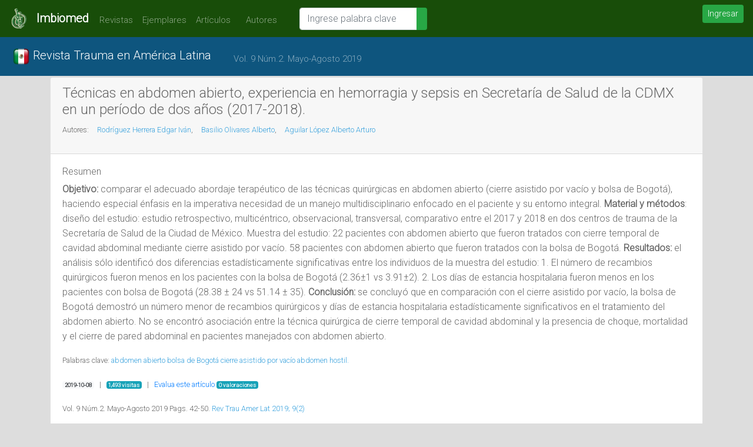

--- FILE ---
content_type: text/html; charset=UTF-8
request_url: https://imbiomed.com.mx/articulo.php?id=113831
body_size: 22789
content:
<!DOCTYPE html>
    <html lang="es">
    <head>
      <meta charset="utf-8">
      <meta name="viewport" content="width=device-width, initial-scale=1">
      
            <META NAME="title" content="Técnicas en abdomen abierto, experiencia en hemorragia y sepsis en Secretaría de Salud de la CDMX en un período de dos años (2017-2018)."> 
            <META NAME="KeyWords" content="abdomen abierto, bolsa de Bogotá, cierre asistido por vacío, abdomen hostil."> 
            <META NAME="description" content="Objetivo: comparar el adecuado abordaje terapéutico de las técnicas quirúrgicas en abdomen abierto (cierre asistido por vacío y bolsa de Bogotá), haciendo especial énfasis en la imperativa necesidad de un manejo multidisciplinario enfocado en el paciente y su entorno integral.

Material y m�"> 
            <META NAME="Classification" content="healt"> 
            <META NAME="Author" content="Rodríguez Herrera Edgar Iván, Basilio Olivares Alberto, Aguilar López Alberto Arturo, "> 
            <META NAME="Creator" content="Ezequiel Fragoso Rosales & Francisco Lorenzana Zarco"> 
            <META NAME="Distribution" content="Global"> 
            <META NAME="Rating" content="General"> 
            <META NAME="Robots" content="All"> 
            <META NAME="Revisit" content="15 days"> 
        
            <META property="og:type" content="website"> 
            <META property="og:url" content="https://www.imbiomed.com.mx/articulo.php?id=113831"> 
            <META property="og:title" content="Técnicas en abdomen abierto, experiencia en hemorragia y sepsis en Secretaría de Salud de la CDMX en un período de dos años (2017-2018)."> 
            <META property="og:description" content="Objetivo: comparar el adecuado abordaje terapéutico de las técnicas quirúrgicas en abdomen abierto (cierre asistido por vacío y bolsa de Bogotá), haciendo especial énfasis en la imperativa necesidad de un manejo multidisciplinario enfocado en el paciente y su entorno integral.

Material y m�"> 
            <META property="og:image" content="https://www.imbiomed.com.mx/logo.png"> 
        
            <META property="twitter:card" content="website"> 
            <META property="twitter:url" content="https://www.imbiomed.com.mx/articulo.php?id=113831"> 
            <META property="twitter:title" content="Técnicas en abdomen abierto, experiencia en hemorragia y sepsis en Secretaría de Salud de la CDMX en un período de dos años (2017-2018)."> 
            <META property="twitter:description" content="Objetivo: comparar el adecuado abordaje terapéutico de las técnicas quirúrgicas en abdomen abierto (cierre asistido por vacío y bolsa de Bogotá), haciendo especial énfasis en la imperativa necesidad de un manejo multidisciplinario enfocado en el paciente y su entorno integral.

Material y m�"> 
            <META property="twitter:image" content="https://www.imbiomed.com.mx/logo.png">     
            
      <title>Técnicas en abdomen abierto, experiencia en hemorragia y sepsis en Secretaría de Salud de la CDMX en un período de dos años (2017-2018).</title>
      <link rel="image_src" href="https://www.imbiomed.com.mx/logo.png" />
      <link rel="canonical" href="https://www.imbiomed.com.mx/articulo.php?id=113831" />
     
      <link rel="stylesheet" href="https://maxcdn.bootstrapcdn.com/bootstrap/4.5.0/css/bootstrap.min.css">
      <script src="https://ajax.googleapis.com/ajax/libs/jquery/3.5.1/jquery.min.js"></script>
      <script src="https://cdnjs.cloudflare.com/ajax/libs/popper.js/1.16.0/umd/popper.min.js"></script>
      <script src="https://maxcdn.bootstrapcdn.com/bootstrap/4.5.0/js/bootstrap.min.js"></script>
      <script src="https://kit.fontawesome.com/0d8289c809.js" crossorigin="anonymous"></script>
      
      <link rel="stylesheet" href="assets/css/imbiomed.min.css">
      
      <script src="assets/js/registro.js"></script>
      
      
      
    <!-- Global site tag (gtag.js) - Google Analytics -->
    <script async src="https://www.googletagmanager.com/gtag/js?id=UA-167445794-"></script>

    <script>
      window.dataLayer = window.dataLayer || [];
      function gtag(){dataLayer.push(arguments);}
      gtag('js', new Date());
    
      gtag('config', 'UA-167445794-1');
    </script>    
    
      

    </head>
    <body data-spy="scroll" data-target=".navbar" data-offset="140">
    <nav class="navbar navbar-expand-sm navbar-dark fixed-top"> 
        <a class="navbar-brand" href="#">
          <img src="assets/img/logo-1-242x49.png" alt="Imbiomed" title="Imbiomed" style="width:30px;">     
        </a>   
        <a class="brandName" href="index.php" >Imbiomed</a>  
        <button class="navbar-toggler" type="button" data-toggle="collapse" data-target="#collapsibleNavbar">
        <span><i class="fas fa-align-right iconStyle"></i></span>
        </button>      
      <div class="collapse navbar-collapse" id="collapsibleNavbar">
        <ul class="navbar-nav">   
   
          <li class="nav-item">
            <a class="nav-link" href="catalogo.php#seccionRevistas"><i class="fas fa-book-medical"></i> Revistas</a>
          </li>
          <li class="nav-item">
            <a class="nav-link" href="catalogo.php#seccionLoNuevo"><i class="fa fa-book-open" aria-hidden="true"></i> Ejemplares</a>
          </li>
          <li class="nav-item">
            <a class="nav-link" href="catalogo.php#seccionMejoresArticulos"><i class="fa fa-file-o" aria-hidden="true"></i> Artículos</a>
          </li>          
                    
          <li class="nav-item">
            <a class="nav-link" href="autores.php"><i class="fas fa-user-md"></i> Autores</a>
          </li> 



        </ul> 
        <!--
        <script type="text/javascript" src="https://ko-fi.com/widgets/widget_2.js"></script><script type="text/javascript">kofiwidget2.init("Aportaciones", "#184d09", "B0B823Y5Y");kofiwidget2.draw();</script>  
        --> 
        <form action="buscador.php" method="post" class="form-inline">
        <div class="input-group">
          <input type="text" name="searchTextBox" value="" class="form-control" placeholder="Ingrese palabra clave" maxlength="30" size="20">
          <div class="input-group-append">
            <button class="btn btn-success btn-sm" type="submit"><i class="fas fa-search"></i></button>  
          </div>
        </div> 
        </form> 
        
             

      </div>      
      
      <div class="form-group"> 
      <a href="registro.php" class="btn btn-success btn-sm" target="_blank"><i class="fas fa-user" aria-hidden="true"></i> Ingresar</a>
      </div>     
      
    </nav>    
    
        <div class="container-fluid">
            
        </div>    
        <nav class="navbar navbar-expand-sm navbar-dark sticky-top"  id="menuRevista">
        <a class="navbar-brand" href="revista.php?id=292" ><img src="assets/img/flags/mexico_flags_flag_17036.png" style="width:30px;" alt="México" title="México">&nbsp;Revista Trauma en América Latina</a>
        <!-- Toggler/collapsibe Button -->
        <button class="navbar-toggler" type="button" data-toggle="collapse" data-target="#collapsibleNavbarMenuRevista">
            <span><i class="fas fa-align-right "></i></span>
        </button>
        
            <!-- Navbar links -->
        <div class="collapse navbar-collapse" id="collapsibleNavbarMenuRevista">        
          <ul class="navbar-nav">
              <li class="nav-item"><a href="ejemplar.php?id=11142" class="nav-link"><i class="fa fa-book-open " aria-hidden="true"></i> Vol. 9 Núm.2. Mayo-Agosto 2019</a></li>          
          </ul>
          <!--
          <div class="alert alert-info alert-dismissible">
          <button type="button" class="close" data-dismiss="alert">&times;</button>
          <strong><i class="fa fa-spinner fa-pulse fa-fw"></i> <a href="tuanuncio.php" target="_blank"  class="">Aquí puedes mostrar tu anuncio</a><i class="fa fa-spinner fa-pulse fa-fw"></i></strong> ¡Es fácil y rápido!
          </div> 
          -->      
        </div>  
        </nav>
        
        
    <!-- Section: Articulo --> 
    <section id="seccionArticulo">
      <div class="container" style="padding-top:1px;padding-bottom:10px">
        <div class="card">
          <div class="card-header">
          <h4>Técnicas en abdomen abierto, experiencia en hemorragia y sepsis en Secretaría de Salud de la CDMX en un período de dos años (2017-2018).</h4>
          
          <p class="text-left small">Autores:  <i class="fa fa-user-md" aria-hidden="true"></i><a href="https://www.imbiomed.com.mx/autor.php?id=169148" target="_blank" class="ligaAutor"> Rodríguez Herrera Edgar Iván</a>, <i class="fa fa-user-md" aria-hidden="true"></i><a href="https://www.imbiomed.com.mx/autor.php?id=21281" target="_blank" class="ligaAutor"> Basilio Olivares Alberto</a>, <i class="fa fa-user-md" aria-hidden="true"></i><a href="https://www.imbiomed.com.mx/autor.php?id=169192" target="_blank" class="ligaAutor"> Aguilar López Alberto Arturo</a></p>
                     
          </div>
          <div class="card-body">

          <h6>Resumen</h6>
          <p><b>Objetivo:</b> comparar el adecuado abordaje terapéutico de las técnicas quirúrgicas en abdomen abierto (cierre asistido por vacío y bolsa de Bogotá), haciendo especial énfasis en la imperativa necesidad de un manejo multidisciplinario enfocado en el paciente y su entorno integral.

<b>Material y métodos</b>: diseño del estudio: estudio retrospectivo, multicéntrico, observacional, transversal, comparativo entre el 2017 y 2018 en dos centros de trauma de la Secretaría de Salud de la Ciudad de México. Muestra del estudio: 22 pacientes con abdomen abierto que fueron tratados con cierre temporal de cavidad abdominal mediante cierre asistido por vacío. 58 pacientes con abdomen abierto que fueron tratados con la bolsa de Bogotá.

<b>Resultados:</b> el análisis sólo identificó dos diferencias estadísticamente significativas entre los individuos de la muestra del estudio: 1. El número de recambios quirúrgicos fueron menos en los pacientes con la bolsa de Bogotá (2.36±1 vs 3.91±2). 2. Los días de estancia hospitalaria fueron menos en los pacientes con bolsa de Bogotá (28.38 ± 24 vs 51.14 ± 35).

<b>Conclusión:</b> se concluyó que en comparación con el cierre asistido por vacío, la bolsa de Bogotá demostró un número menor de recambios quirúrgicos y días de estancia hospitalaria estadísticamente significativos en el tratamiento del abdomen abierto. No se encontró asociación entre la técnica quirúrgica de cierre temporal de cavidad abdominal y la presencia de choque, mortalidad y el cierre de pared abdominal en pacientes manejados con abdomen abierto.</p>          
          <p class="small">
          <i class="fa fa-tags" aria-hidden="true"></i> Palabras clave: <a href="#" class="ligaKeyword">abdomen abierto</a>  <a href="#" class="ligaKeyword"> bolsa de Bogotá</a>  <a href="#" class="ligaKeyword"> cierre asistido por vacío</a>  <a href="#" class="ligaKeyword"> abdomen hostil.</a>                    
          </p> 

          


          <p class="small">
            <a href="#" data-toggle="tooltip" title="Publicado el"><i class="fa fa-calendar" aria-hidden="true"></i></a> <span class="badge badge-light">2019-10-08</span> &nbsp; | &nbsp;
            <i class="fa fa-bar-chart" aria-hidden="true"></i> <span class="badge badge-info">1,493 visitas</span>   &nbsp; | &nbsp;
            <a href="#" data-toggle="tooltip" title="Calificación promedio:  de 0 valoraciones">
            Evalua este artículo</a>
            <span class="badge badge-info">0 valoraciones</span>
          </p>
          <p class="text-left small">Vol. 9 Núm.2. Mayo-Agosto 2019 Pags. 42-50. <a href="ejemplar.php?id=11142" class="ligaKeyword">Rev Trau Amer Lat 2019;    9(2)</a></p>                                   
          </div>

          <div class="card-footer">
            <ul class="list-group list-group-horizontal">  
                <!--                            
                <li class="list-group-item"><span><a href="#" data-toggle="tooltip" title="Ver comentarios"><i class="glyphicon glyphicon-comment"></i> comentarios </a><span class="badge">22</span></span></li>
                
                <li class="list-group-item"><span><a href="#success" data-toggle="modal" title="Citar el artículo" ><i class="glyphicon glyphicon-bookmark"></i> Citar </a></span></li>

                -->
                <li class="list-group-item"><a href="#"  data-toggle="modal" title="Evaluar artículo" class="btn btn-success btn-sm" data-target="#formularioEvaluacion"> <i class="fa fa-pencil-square-o" aria-hidden="true"></i> Evaluar </a></li>
                <li class="list-group-item"><a href="javascript:#"  data-toggle="modal" title="Descarga en PDF" class="btn btn-success btn-sm" data-target="#formularioDescarga"> <i class="fa fa-file-pdf-o" aria-hidden="true"></i> PDF </a></li>           
                <li class="list-group-item">
                <span>
                    
    <a href="https://wa.me/?text=Imbiomed-T%C3%A9cnicas+en+abdomen+abierto%2C+experiencia+en+hemorragia+y+sepsis+en+Secretar%C3%ADa+de+Salud+de+la+CDMX+en+un+per%C3%ADodo+de+dos+a%C3%B1os+%282017-2018%29.-https://www.imbiomed.com.mx/articulo.php?id=113831&r=W"
    class="btn btn-success btn-sm"
    data-toggle="tooltip" title="Comparte en Whatsapp">
    <i class="fa fa-whatsapp" aria-hidden="true"></i></a>
                </span>
                <span>
                    <a target="_blank"
                    href="https://www.facebook.com/sharer/sharer.php?u=https%3A%2F%2Fwww.imbiomed.com.mx%2Farticulo.php%3Fid%3D113831%26r%3DF"
                    title="Comparte en Facebook"
                    class="btn btn-success btn-sm"
                    rel="me nofollow"
                    data-url="https://www.imbiomed.com.mx/articulo.php?id=113831&r=F"
                    data-toggle="tooltip">
                    <i class="fa fa-facebook-square"></i>
                    </a></span>
                <span>
                    <a target="_blank" 
                    title="Comparte en Twitter"
                    class="btn btn-success btn-sm"
                    href="http://www.twitter.com/share?url=https%3A%2F%2Fwww.imbiomed.com.mx%2Farticulo.php%3Fid%3D113831%26r%3DT"                     
                    rel="me nofollow"
                    data-url="https://www.imbiomed.com.mx/articulo.php?id=113831&r=T" 
                    data-text="Imbiomed"
                    data-toggle="tooltip">                
                    <i class="fa fa-twitter-square"></i>
                    </a></span>
                <span>
                    <a target="_blank"
                    title="Comparte por correo"
                    class="btn btn-success btn-sm"                    
                    href="mailto:?subject=Imbiomed-T%C3%A9cnicas+en+abdomen+abierto%2C+experiencia+en+hemorragia+y+sepsis+en+Secretar%C3%ADa+de+Salud+de+la+CDMX+en+un+per%C3%ADodo+de+dos+a%C3%B1os+%282017-2018%29.&amp;body=https%3A%2F%2Fwww.imbiomed.com.mx%2Farticulo.php%3Fid%3D113831%26r%3DC" 
                    data-toggle="tooltip"
                    >
                    <i class="fa fa-envelope-o" aria-hidden="true"></i></a>
                </span>                    
                
                </li>
            </ul>
          </div>
        </div>

      </div>   
      <div class="container">
          <div class="well">
          <div class="media">
          <div class="media-body">




          </div>
          </div>
          </div>    
      </div> 

    </section>      
      <!-- Section: /Articulo -->      
    
    <!-- The Modal -->
    <div class="modal fade" id="formularioDescarga">
      <div class="modal-dialog">
        <div class="modal-content">
        
          <!-- Modal Header -->
          <div class="modal-header alert alert-success">          
            <h4 class="modal-title"><i class="fa fa-exclamation-circle" aria-hidden="true"></i><strong> Aviso </strong> </h4>
            <button type="button" class="close" data-dismiss="modal">×</button>
          </div>        
          <!-- Modal body -->
          <div class="modal-body">
 
                <div class="alert alert-warning">
                <img src="assets/img/logo-1-242x49.png" alt="Imbiomed" style="width:30px;">
                Para poder descargar el artículo es necesario  <a href="registro.php"  class="alert-link" target="_blank">iniciar sesión</a> 
                <br>
                Si ya inició sesión 
                <a href="javascript:location.reload()" class="alert-link">presione aquí</a>
                 </div>
        
          </div>        
          <!-- Modal footer -->
          <div class="modal-footer alert alert-secondary">

            
          </div>
        </div>
      </div>
    </div>
    <!-- The Modal -->
    
    <!-- The Modal -->
    <div class="modal fade" id="formularioEvaluacion">
      <div class="modal-dialog">
        <div class="modal-content">
        
          <!-- Modal Header -->
          <div class="modal-header alert alert-success">          
            <h4 class="modal-title"><i class="fa fa-exclamation-circle" aria-hidden="true"></i><strong> Aviso </strong> </h4>
            <button type="button" class="close" data-dismiss="modal">×</button>
          </div>        
          <!-- Modal body -->
          <div class="modal-body">
 
                <div class="alert alert-warning">
                <img src="assets/img/logo-1-242x49.png" alt="Imbiomed" style="width:30px;">
                Para poder evaluar tener una evaluación más certera del artículo te recomendamos  <a href="registro.php"  class="alert-link" target="_blank">iniciar sesión</a> 
                y leer el documento PDF, así tendrás más elementos para valorarlo.
                 </div>
        
          </div>        
          <!-- Modal footer -->
          <div class="modal-footer alert alert-secondary">

            
          </div>
        </div>
      </div>
    </div>
    <!-- The Modal -->
    
    <a id="back-to-top" href="#" class="btn btn-success btn-lg back-to-top" role="button"><i class="fas fa-chevron-up"></i></a>
    <!-- Footer -->
    <section id="footer">
        <div class="container">
            <div class="row text-center text-xs-center text-sm-left text-md-left">
                <div class="col-xs-12 col-sm-4 col-md-4">
                    <h5>Información</h5>
                    <ul class="list-unstyled quick-links">
                    <!--
                        <li><a href="info.php#seccionAcerca"><i class="fa fa-bandcamp"></i>Acerca de</a></li>
                        <li><a href="info.php#seccionReconocimientos"><i class="fa fa-trophy"></i>Reconocimientos</a></li>
                        <li><a href="info.php#seccionPreguntasFrecuentes"><i class="fa fa-question-circle"></i>Preguntas frecuentes</a></li> 
                        <li><A href="info.php#seccionCondiciones"><i class="fa fa-handshake-o" aria-hidden="true"></i>Condiciones de uso</A></li>
                    --> 
                    <li>
                    <a  href="datos.php"><i class="fa fa-line-chart" aria-hidden="true"></i> Datos</a>
                    </li>                        
                        <li><A href="privacidad.php"><i class="fa fa-universal-access" aria-hidden="true"></i>Política de privacidad</A></li>
                    </ul>
                </div>
                <div class="col-xs-12 col-sm-4 col-md-4 text-white">
                    <h5>Dudas o comentarios</h5>
                    <ul class="list-unstyled quick-links">                 
                      <li><a href="#"><i class="fa fa-envelope-o"></i>                   
                        contacto@imbiomed.com.mx</a>
                     
                      </li>                 
                    </ul>
                </div>
                <div class="col-xs-12 col-sm-4 col-md-4">
                    <h5>Síguenos:</h5>
                    <ul class="list-unstyled list-inline social text-center">
                        <li class="list-inline-item"><a href="https://www.facebook.com/Imbiomed/"><i class="fa fa-facebook"></i></a></li>
                        <li class="list-inline-item"><a href="https://twitter.com/imbiomed"><i class="fa fa-twitter" aria-hidden="true"></i></a></li>
                        <!-- <li class="list-inline-item"><a href="#"><i class="fa fa-youtube"></i></a></li> -->
                        <li class="list-inline-item"><a href="https%3A%2F%2Fwa.me%2F%3Ftext%3DImbiomed+-+la+ciencia+biom%C3%A9dica+es+parte+del+%C3%A9xito+-+https%3A%2F%2Fimbiomed.com.mx">
                        <i class="fab fa-whatsapp"></i></a></li>
                        <li class="list-inline-item"><a href="mailto:?subject=Imbiomed&amp;body=https%3A%2F%2Fwww.imbiomed.com.mx%2F" target="_blank"><i class="fa fa-envelope"></i></a></li>
                    </ul>
                    
                                        
                </div>
            </div>	
            <div class="row">
                <div class="col-xs-12 col-sm-12 col-md-6 mt-2 mt-sm-2  text-white">
                    <p class="small">© Copyright Indice Mexicano de Revistas Biom&eacute;dicas Latinoamericanas 1998 - 2026
                    </p>
                </div>
                <div class="col-xs-12 col-sm-12 col-md-6 mt-2 mt-sm-2  text-white text-right">
                    <p class="small">
                        &Uacute;ltima actualizaci&oacute;n: Jueves 29 de enero 2026
                    </p>
                </div>            
                <hr>
            </div>	
        </div>
    </section>
    <!-- ./Footer -->
    
    
    <script>
    $(document).ready(function(){
    $('[data-toggle="tooltip"]').tooltip();$(window).scroll(function () {
                                if ($(this).scrollTop() > 50) {
                                  $("#back-to-top").fadeIn();
                                } else {
                                  $("#back-to-top").fadeOut();
                                }
                              });
                              // scroll body to 0px on click
                              $("#back-to-top").click(function () {
                                $("body,html").animate({
                                  scrollTop: 0
                                }, 400);
                                return false;
                              });  
                            
    });
    </script>  

    </body>
    </html>
    

--- FILE ---
content_type: text/css
request_url: https://imbiomed.com.mx/assets/css/imbiomed.min.css
body_size: 8323
content:
@import url('https://fonts.googleapis.com/css2?family=Roboto:wght@300&display=swap');
/*
@import url('https://fonts.googleapis.com/css?family=Open+Sans:400,300,300italic,600,700,800|Roboto:400,500,700,900');
*/

/*Barra de navegación*/
body
{
    /*font-family: 'Roboto', sans-serif;
    position: relative;
    */
    width: 100%;
    height: 100%;
    /*font-family: 'Open Sans', sans-serif;
	font-weight: 300;*/
    color: #666;
    background-color: #ddd;
	font-size: 16px;
    line-height: 1.6em;
    
}
.navbar
{
    background-color: #184d09;

}
.navbar .navbar-brand img:hover
{
    opacity: 0.7;

}


.navbar ul
{
padding: 0px 30px 0px 0px;
}
.navbar ul li a{
    color: white;
    /*margin: 10px 0px 0px 10px;*/
    margin: 5px 0px 0px 0px;
    font-size: 15px;
}
.navbar ul li a .fas{
    padding-right:5px; 
    padding-left:5px; 
}
.navbar ul li a:hover{
    color: #ffb000;
    background-color: #184d09;
    font-size: 15px;
}
.navbar ul li.active > a {
    color:  #ffb000;
    font-weight: bold;
    font-size: 15px;
    /*border-left: 3px solid #15b000; */
    border-radius: 40px;
}

.iconStyle
{
    color: #ffb000;
}

.brandName 
{
    color: #ffFFFF;
    font-weight: bold;
    font-size: 20px; 
       
}

.brandName:hover{
    color: #ffb000;
    
}

/*Estilos para el menu de revistas*/

#menuRevista {
    background-color: rgba(3, 78, 121, 0.945);
    padding-top:60px
}

#menuRevista a
{
    /*background-color: red;*/
    margin: 5px 0px 0px 0px; /*top right bottom left */
}
#menuRevista a.navbar-brand , #menuRevista ul.navbar-nav{
    /*background-color: red;*/
    padding-top:10px;
    margin: 5px 15px 0px 5px; /*top right bottom left */
}

#menuRevista i
{
    color:  rgb(97, 192, 247);
    margin: 5px 5px 5px 5px;
}

#menuRevista ul li a:hover , #menuRevista a:hover>i{
    color:  rgba(3, 78, 121, 0.945);
    background-color:rgb(97, 192, 247);
    font-size: 15px;
    border-radius: 5px;
    /*
    font-weight: bold;
    padding-top:50px;
    margin: 5px 15px 0px 5px; top right bottom left 
    border-radius: 25px;
    */
}

#menuRevista div.dropdown-menu {
    color: #abd3f3;
    background-color: rgba(3, 78, 121);
    font-size: 15px;
}

#menuUsuarioEnSesion div.dropdown-menu {
    color: #abd3f3;
    background-color: rgb(27, 121, 3);
    font-size: 15px;
}

#menuUsuarioEnSesion .dropdown-menu>a {
    color: #f1f1f1;
    background-color: rgb(27, 121, 3);
    font-size: 15px;
}
#menuUsuarioEnSesion .dropdown-menu>a:hover {
    color:  rgba(228, 237, 241, 0.945);
    background-color:rgb(41, 179, 41);
    font-size: 15px;
    border-radius: 15px;
}

#seccionRevistas tbody {
    display:block;
    height:400px;
    overflow:auto;
    width:100%;
}



#listadoRevistas .liga:link, #listadoRevistas .liga:visited {
    color: rgb(11, 66, 6);
    padding: 1px 1px;
    text-align: left;
    /*text-decoration: none;*/
    display: inline-block;
  }
  
#listadoRevistas .liga:hover, #listadoRevistas.liga:active {
    border-radius: 5px;
    background-color: green;
    color: yellow;
    font-weight: bold;
  }

/* Articulo*/
#seccionArticulo  {
    padding: 1px 0;
    /*background-color:  greenyellow;*/
}
#seccionArticulo  i.fa-user-md {
    color:  rgb(97, 192, 247);
    margin: 5px 1px 5px 10px;
}

#seccionArticulo  i.fa-star{
    color:  rgb(247, 195, 97);
    margin: 5px 0px;
}

#seccionArticulo  i.fa-tags ,i.fa-calendar , i.fa-bar-chart, i.fa-folder-open-o{
    color:  rgb(97, 192, 247);
}

#seccionArticulo a.ligaAutor {
    color:  rgb(56, 161, 221);
}

#seccionArticulo a.ligaKeyword {
    color:  rgb(56, 161, 221);
}
#seccionArticulo a.ligaKeyword:hover, #seccionArticulo a.ligaKeyword:active {
    border-radius: 25px;
    padding: 5px 15px;
    background-color: rgb(32, 104, 211);
    color: rgb(229, 234, 241);
    font-weight: bold;
}

/* seccionResultadoBusqueda de palabras clave*/
#seccionResultadoBusqueda  {
    padding: 1px 0;
    background-color:  #f5f5f5;/**/
}
#seccionResultadoBusqueda tbody {
    display:block;
    height:380px;
    overflow:auto;
    width:100%;
}
/* Directorio de autores de una revista ABECEDARIO*/
#seccionDirectorioAutoresRevista button {
    border-radius: 25px;
    padding: 5px 15px;
  }

/**Sección autores destacados */
#seccionAutoresDestacados a {
    color:  rgb(68, 79, 85);
    padding: 5px 15px;
    font-weight: bold;
}

#seccionAutoresDestacados a:hover, #seccionAutoresDestacados a:active {
    border-radius: 25px;
    padding: 5px 15px;
    background-color: rgb(32, 104, 211);
    color: rgb(229, 234, 241);
    font-weight: bold;
}
 /*Listado de artículos Top 10*/
article{
    background-color: #f1f1f1;
    padding: 10px;
    margin-bottom: 10px;
    margin-top: 10px;
	}
	figure img{
		width: 100%;
		height: 100%;
	}


#seccionArticulosMejorEvaluados  i.fa-star{
    color:  rgb(243, 178, 38);
}

#paginacion  {
    padding: 10px 5px;
    background-color:  #b4bec7;/**/
}

#paginacion a.paginaActual {

    color: rgb(229, 234, 241);
    background-color:  #09a53d;
    margin: 1px 5px;
}

  
/* Fondo ejemplar*/
#seccionEjemplar , #seccionEjemplaresActuales , #seccionAutoresDestacados {
    padding: 1px 0;
	width:100%;
	position:relative;    
    /*background-color:  greenyellow;*/
}
#seccionEjemplar i.fa-check-square-o, i.fa-plus {
    color:  rgb(97, 192, 247);
    margin: 5px 1px 5px 10px;
    font-size:1em
}
#seccionEjemplar span.list {
    color: #45494c;
    font-size: 20px; 
    font-weight: bold;
}

#seccionEjemplar h4{
    /*font-weight: 700;*/
    font-size: 28px;
    padding:5px 1px 0px 10px;
}

#seccionEjemplar .card-header {
    background:rgba(255, 255, 255, 0.589);
    color: #45494c;
    font-size: 20px; 
    font-weight: bold;
}
#seccionEjemplar .card-header>a {
    color: #45494c;
    font-size: 20px; 
    font-weight: bold;
}

#seccionEjemplar .card-header>a:hover {
    color:  rgb(97, 192, 247);
    font-size: 20px; 
    font-weight: bold;
}
#seccionEjemplar .card-header>.badge-pill {
    color:  rgb(255, 255, 255);
    font-size: 10px; 
}

#seccionEjemplaresAnuales button {
    margin: 10px 0px 0px 10px;
    border-radius: 5px;
    padding: 2px 15px;
}


/* Estilos para fondo de bloques o secciones importantes*/
.autores-destacados {
	background: url(../img/bg/bg4.jpg)  no-repeat;
	position:relative;
	margin:0px;
	padding:10px 0 60px;
}
.ejemplares-actuales {
	background: url(../img/bg/bg2.jpg) no-repeat top center;
	padding:20px 0 60px;
}
.ejemplar-indice{
	background: url(../img/bg/bg1.jpg) no-repeat top center;
	padding:20px 0 60px;
}

.intro-content.intro-nobg {
	background:#fff;
	position:relative;
	margin:0;
	padding:140px 0 60px;
}


/*Barra de navegación*/


/* Footer */
section {
    padding: 30px 0;
}

section .section-title {
    text-align: center;
    color: #007b5e;
    margin-bottom: 50px;
    text-transform: uppercase;
}



/*
.card-header {
    background: #007b5e !important;
    color: #ffFFFF;
    font-weight: bold;
    font-size: 20px;     
}
*/
.invalid-feedback{
    background: #f0f78e !important;
    font-size: 15px;
}

#footer {
    background: #007b5e !important;
}
#footer h5{
	padding-left: 10px;

    padding-bottom: 6px;
    margin-bottom: 20px;
    color:#ffffff;
}
#footer a {
    color: #ffffff;
    text-decoration: none !important;
    background-color: transparent;
    -webkit-text-decoration-skip: objects;
}
#footer ul.social li{
	padding: 3px 0;
}
#footer ul.social li a i {
    margin-right: 5px;
	font-size:25px;
	-webkit-transition: .5s all ease;
	-moz-transition: .5s all ease;
	transition: .5s all ease;
}
#footer ul.social li:hover a i {
	font-size:30px;
	margin-top:-10px;
}
#footer ul.social li a,
#footer ul.quick-links li a{
	color:#ffffff;
}
#footer ul.social li a:hover{
	color:#eeeeee;
}
#footer ul.quick-links li{
	padding: 3px 0;
	-webkit-transition: .5s all ease;
	-moz-transition: .5s all ease;
	transition: .5s all ease;
}
#footer ul.quick-links li:hover{
	padding: 3px 0;
	margin-left:5px;
	font-weight:700;
}
#footer ul.quick-links li a i{
	margin-right: 5px;
}
#footer ul.quick-links li:hover a i {
    font-weight: 700;
}

@media (max-width:767px){
	#footer h5 {
    padding-left: 0;
    border-left: transparent;
    padding-bottom: 0px;
    margin-bottom: 10px;
}
}

.back-to-top {
    position: fixed;
    bottom: 25px;
    right: 25px;
    display: none;
}

--- FILE ---
content_type: application/javascript
request_url: https://imbiomed.com.mx/assets/js/registro.js
body_size: 165
content:

function solicitarServicio(frm,action){
    
    //alert(frm);
    //alert(action);
    document.forms[frm]["action"].value=action;
	document.forms[frm].submit();
}